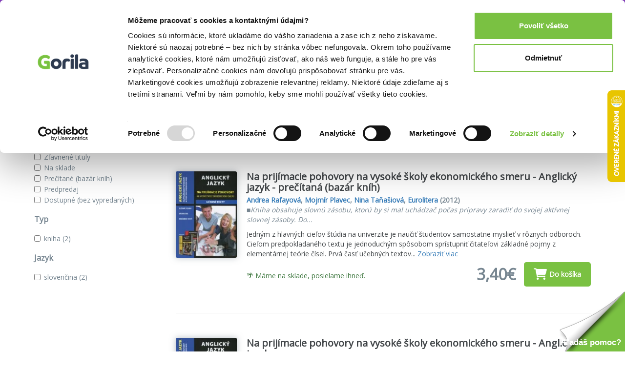

--- FILE ---
content_type: text/html; charset=UTF-8
request_url: https://www.gorila.sk/autor/mojmir-plavec?authors%5B0%5D=55226
body_size: 10340
content:
<!DOCTYPE html>
<html lang="en" class=" wf-notloaded" style="padding: 23px 0 0 0;">
<!-- padding kvoli banneru s postovnym od 39e zadarmo -->
<head>
    <meta charset="utf-8"/>    <meta http-equiv="X-UA-Compatible" content="IE=edge">
    <meta name="viewport" content="width=device-width, initial-scale=1">

    <title>Knihy autora Mojmír Plavec | Gorila</title>
    <meta name="og:url" content="http://www.gorila.sk/autor/mojmir-plavec?authors%5B0%5D=55226"/><meta name="og:title" content="Knihy autora Mojmír Plavec | Gorila"/><meta name="og:description" content="Knihy autora Mojmír Plavec na Gorila.sk. ✅ Najširšia ponuka za najvýhodnejšie ceny ✅ Bezpečný nákup ✅ Rýchle dodanie a nízke poštovné"/><meta name="og:image" content="https://www.gorila.sk/img/og.jpg"/><meta name="og:type" content="website"/><meta name="description" content="Knihy autora Mojmír Plavec na Gorila.sk. ✅ Najširšia ponuka za najvýhodnejšie ceny ✅ Bezpečný nákup ✅ Rýchle dodanie a nízke poštovné"/><meta name="keywords" content="Mojmír Plavec, dvd, cd, kniha, knihy, filmy"/>
    
    
    <script>
       WebFontConfig = {
          google: {
            families: ['Open Sans'],
          },
          active:function(){document.cookie ='wfont=1; expires='+(new Date(new Date().getTime() + (1000 * 60 * 60 * 24 * 7))).toGMTString()+'; path=/';document.documentElement.classList.remove('wf-notloaded');},
       };

       (function(d) {
          var wf = d.createElement('script'), s = d.scripts[0];
          wf.src = 'https://cdnjs.cloudflare.com/ajax/libs/webfont/1.6.28/webfontloader.js';
          wf.async = true;
          s.parentNode.insertBefore(wf, s);
       })(document);
    </script>    <link rel="stylesheet" href="/css/style.css?id=81c5787659ea9a654b593854b3733c91"/><link rel="stylesheet" href="/css/fontawesome.css?id=86d7ff5a3413a97d3c8704601bc8e03a"/>
    <link rel="canonical" href="https://www.gorila.sk/autor/mojmir-plavec" />
    <link rel="icon" type="image/png" href="https://mrtns.eu/gorila-sk/img/favicon.png?1609774296" />

    
	<meta name="google-site-verification" content="Dp3_UnDJCBftHpzN8rMJJcaw_jGgcdObb4ipXCf2Dbo"/>

    <!-- HTML5 shim and Respond.js for IE8 support of HTML5 elements and media queries -->
    <!-- WARNING: Respond.js doesn't work if you view the page via file:// -->
    <!--[if lt IE 9]>
    <script src="https://oss.maxcdn.com/html5shiv/3.7.2/html5shiv.min.js"></script>
    <script src="https://oss.maxcdn.com/respond/1.4.2/respond.min.js"></script>
    <!--[endif]-->

    <script>window.dataLayer =  window.dataLayer || [];</script><script>window._hrq =  window._hrq || [];</script><script>window._evntsdk =  window._evntsdk || [];</script><script class="g-datalayer-algopine">window._evntsdk.push(["init",{"orgId":"1043343971952428062","channel":"gorila.sk","uId":"hsNccyMhVGikbey9zy3F4w.1768966429"}]);</script>        

    <style>
        .gorila-header {
            display: flex;
            align-items: center;
            flex-direction: column;
        }

        .header-logo-container { width: 100%; }

        .header-search-container {
            margin-left: auto;
            margin-right: auto;
        }

        @media (min-width: 768px) {
            .header-logo-container { width: 180px; }

            .header-search-container {
                min-width: 260px;
            }

            .gorila-header {
                flex-direction: row;
            }
        }

        .col-auto {
            flex: 0 0 auto;
        }
    </style>
</head>
<body class="vb-default g-gdpr-consent-class vb-layout-list" data-add="vb-default" data-remove="vb-default-gdpr" data-consent-type="marketing">
<!-- Google Tag Manager (noscript) -->
<noscript>
    <iframe src="https://www.googletagmanager.com/ns.html?id=GTM-P4LCWW5" height="0" width="0" style="display:none;visibility:hidden"></iframe>
</noscript>

<div class="vb-header-fixed">

<!-- adh:"header_hero" --><div style="background: #843DBC; color: #eee; padding-top: 4px; position: relative; text-align: center; bottom: 0; left: 0; right: 0; z-index: 999; font-size: 14px;">
    <p class="vb-m-none">
     <a href="https://www.gorila.sk/akcia/1416351" style="color:#fff">Kni&#382;n&eacute; z&#318;avy a&#382; do 75%! Pozri tu => 

</a>
    </p>
</div><div id='beacon_0e03ee1ecf' style='position: absolute; left: 0px; top: 0px; visibility: hidden;'><img src='https://rs4.martinus.sk/delivery/lg.php?bannerid=39253&amp;campaignid=4795&amp;zoneid=123&amp;loc=http%3A%2F%2Fwww.gorila.sk%2Fdetail%2F1619033%2FNezlomena&amp;referer=http%3A%2F%2Fwww.gorila.sk%2Fdetail%2F1619033%2FNezlomena&amp;cb=0e03ee1ecf' width='0' height='0' alt='' style='width: 0px; height: 0px;' /></div>
<header class="vb-header" style="">
    <div class="container">
        <div class="gorila-header">
            <div class="header-logo-container vb-cell vb-m-m vb-m-none-sm">
                                <a href="/" class="logo"><img src="/img/logo-inverse.png?1609774296" alt=""/></a>            </div><!--

            --><div class="vb-cell vb-m-s vb-m-none-sm vb-p-none">

                
<nav>
    <ul class="menu menu-with-ebooks">
                    <li>
                <span data-popover="department-popover__knihy">Knihy</span>
            </li>
            <div class="vb-popover vb-department-popover"
                 data-popover-id="department-popover__knihy"
                 style="display: none;">

                <div class="content">

                                            <h2><a href="/l?categories%5B%5D=6001&amp;types%5B0%5D=kniha">Knihy</a></h2>
                    
                    <ul>
                        <li>
                            <strong>
                                                                    <a href="/l?categories%5B%5D=6001&amp;types%5B0%5D=kniha&amp;sort=top+asc">Najpredávanejšie</a>                                                            </strong>
                        </li>
                                                                                                                                            <li>
                                                                <a href="/l?categories%5B0%5D=6100&amp;types%5B0%5D=kniha">Beletria</a>                            </li>
                                                                                                                                            <li>
                                                                <a href="/l?categories%5B0%5D=7888&amp;types%5B0%5D=kniha">Životopisy, reportáže, myšlienky</a>                            </li>
                                                                                                                                            <li>
                                                                <a href="/l?categories%5B0%5D=6001&amp;languages%5B0%5D=400000&amp;types%5B0%5D=kniha">Cudzojazyčná literatúra</a>                            </li>
                                                                                                                                            <li>
                                                                <a href="/l?categories%5B0%5D=6002&amp;types%5B0%5D=kniha">Deti a mládež</a>                            </li>
                                                                                                                                            <li>
                                                                <a href="/l?categories%5B0%5D=6800&amp;types%5B0%5D=kniha">Mapy a cestovanie</a>                            </li>
                                                                                                                                            <li>
                                                                <a href="/l?categories%5B0%5D=6310&amp;types%5B0%5D=kniha">História</a>                            </li>
                                                                                                                                            <li>
                                                                <a href="/l?categories%5B0%5D=6502&amp;types%5B0%5D=kniha">Hobby a voľný čas</a>                            </li>
                                                                                                                                            <li>
                                                                <a href="/l?categories%5B0%5D=6742&amp;types%5B0%5D=kniha">Jedlá a nápoje</a>                            </li>
                                                                                                                                            <li>
                                                                <a href="/l?categories%5B0%5D=6204&amp;types%5B0%5D=kniha">Odborná a náučná</a>                            </li>
                                                                                                                                            <li>
                                                                <a href="/l?categories%5B0%5D=6746&amp;types%5B0%5D=kniha">Učebnice a slovníky</a>                            </li>
                                                                                                                                            <li>
                                                                <a href="/l?categories%5B0%5D=6634&amp;types%5B0%5D=kniha">Umenie</a>                            </li>
                                                <li><strong><a href="/kolekcie/knihy">Knižné kolekcie</a></strong></li><li><a href="/l?categories%5B%5D=6001&amp;specials%5B%5D=news&amp;types%5B%5D=kniha">Knižné novinky</a></li><li><strong><a href="/l?categories%5B%5D=6001&amp;specials%5B%5D=used">Bazár kníh</a></strong></li>                    </ul>
                </div>
            </div>
                    <li>
                <span data-popover="department-popover__eknihy">E-knihy</span>
            </li>
            <div class="vb-popover vb-department-popover"
                 data-popover-id="department-popover__eknihy"
                 style="display: none;">

                <div class="content">

                                            <h2><a href="/l?categories%5B%5D=6001&amp;types%5B0%5D=ekniha">E-knihy</a></h2>
                    
                    <ul>
                        <li>
                            <strong>
                                                                    <a href="/l?categories%5B%5D=6001&amp;types%5B0%5D=ekniha&amp;sort=top+asc">Najpredávanejšie</a>                                                            </strong>
                        </li>
                                                                                                                                            <li>
                                                                <a href="/l?categories%5B0%5D=6100&amp;types%5B0%5D=ekniha">Beletria</a>                            </li>
                                                                                                                                            <li>
                                                                <a href="/l?categories%5B0%5D=7888&amp;types%5B0%5D=ekniha">Biografie a životopisy</a>                            </li>
                                                                                                                                            <li>
                                                                <a href="/l?categories%5B0%5D=6001&amp;languages%5B0%5D=400000&amp;types%5B0%5D=ekniha">Cudzojazyčná literatúra</a>                            </li>
                                                                                                                                            <li>
                                                                <a href="/l?categories%5B0%5D=6002&amp;types%5B0%5D=ekniha">Deti a mládež</a>                            </li>
                                                                                                                                            <li>
                                                                <a href="/l?categories%5B0%5D=6800&amp;types%5B0%5D=ekniha">Mapy a cestovanie</a>                            </li>
                                                                                                                                            <li>
                                                                <a href="/l?categories%5B0%5D=6310&amp;types%5B0%5D=ekniha">História</a>                            </li>
                                                                                                                                            <li>
                                                                <a href="/l?categories%5B0%5D=6502&amp;types%5B0%5D=ekniha">Hobby a voľný čas</a>                            </li>
                                                                                                                                            <li>
                                                                <a href="/l?categories%5B0%5D=6742&amp;types%5B0%5D=ekniha">Jedlá a nápoje</a>                            </li>
                                                                                                                                            <li>
                                                                <a href="/l?categories%5B0%5D=6204&amp;types%5B0%5D=ekniha">Odborná a náučná</a>                            </li>
                                                                                                                                            <li>
                                                                <a href="/l?categories%5B0%5D=6746&amp;types%5B0%5D=ekniha">Učebnice a slovníky</a>                            </li>
                                                                                                                                            <li>
                                                                <a href="/l?categories%5B0%5D=6634&amp;types%5B0%5D=ekniha">Umenie</a>                            </li>
                                                <li><strong><a href="/eknihy-na-gorile ">E-knižný sprievodca</a></strong></li><li><strong>
                                    <a href="/l?categories%5B%5D=7752&amp;types%5B%5D=ostatne">Čítačky e-kníh</a></strong></li>                    </ul>
                </div>
            </div>
                    <li>
                <span data-popover="department-popover__filmy">Filmy</span>
            </li>
            <div class="vb-popover vb-department-popover"
                 data-popover-id="department-popover__filmy"
                 style="display: none;">

                <div class="content">

                                            <h2><a href="/l?categories%5B%5D=7104&amp;types%5B0%5D=dvd">Filmy</a></h2>
                    
                    <ul>
                        <li>
                            <strong>
                                                                    <a href="/l?categories%5B%5D=7104&amp;types%5B0%5D=dvd&amp;sort=top+asc">Najpredávanejšie</a>                                                            </strong>
                        </li>
                                                                                                                                            <li>
                                                                <a href="/l?categories%5B0%5D=7106&amp;types%5B0%5D=dvd">Akčné a dobrodružné</a>                            </li>
                                                                                                                                            <li>
                                                                <a href="/l?categories%5B0%5D=7144&amp;types%5B0%5D=dvd">Blu-ray filmy</a>                            </li>
                                                                                                                                            <li>
                                                                <a href="/l?categories%5B0%5D=7202&amp;types%5B0%5D=dvd">České a slovenské</a>                            </li>
                                                                                                                                            <li>
                                                                <a href="/l?categories%5B0%5D=7236&amp;types%5B0%5D=dvd">Dokumentárne</a>                            </li>
                                                                                                                                            <li>
                                                                <a href="/l?categories%5B0%5D=7422&amp;types%5B0%5D=ostatne">Filmový merchandise</a>                            </li>
                                                                                                                                            <li>
                                                                <a href="/l?categories%5B0%5D=7270&amp;types%5B0%5D=dvd">Horory, fantasy a sci-fi</a>                            </li>
                                                                                                                                            <li>
                                                                <a href="/l?categories%5B0%5D=7294&amp;types%5B0%5D=dvd">Hudba, šport a hobby</a>                            </li>
                                                                                                                                            <li>
                                                                <a href="/l?categories%5B0%5D=7312&amp;types%5B0%5D=dvd">Klasické a drámy</a>                            </li>
                                                                                                                                            <li>
                                                                <a href="/l?categories%5B0%5D=7350&amp;types%5B0%5D=dvd">Komédie</a>                            </li>
                                                                                                                                            <li>
                                                                <a href="/l?categories%5B0%5D=7374&amp;types%5B0%5D=dvd">Rodinné, animované a detské</a>                            </li>
                                                                                                                                            <li>
                                                                <a href="/l?categories%5B0%5D=7402&amp;types%5B0%5D=dvd">Thrillery a detektívky</a>                            </li>
                                                <li><strong><a href="/kolekcie/filmy">Filmové kolekcie</a></strong></li><li><a href="/l?categories%5B%5D=7104&amp;specials%5B%5D=news&amp;types%5B%5D=dvd">Filmové novinky</a></li>                    </ul>
                </div>
            </div>
                    <li>
                <span data-popover="department-popover__hry">Hry</span>
            </li>
            <div class="vb-popover vb-department-popover"
                 data-popover-id="department-popover__hry"
                 style="display: none;">

                <div class="content">

                                            <h2><a href="/l?categories%5B%5D=6982&amp;types%5B0%5D=hra">Hry</a></h2>
                    
                    <ul>
                        <li>
                            <strong>
                                                                    <a href="/l?categories%5B%5D=6982&amp;types%5B0%5D=hra&amp;sort=top+asc">Najpredávanejšie</a>                                                            </strong>
                        </li>
                                                                                                                                            <li>
                                                                <a href="/hry/2749/LEGO">LEGO</a>                            </li>
                                                                                                                                            <li>
                                                                <a href="/hry/2769/Spolocenske-hry">Spoločenské hry</a>                            </li>
                                                                                                                                            <li>
                                                                <a href="/hry/7056/Karty-pexeso">Karty, pexeso</a>                            </li>
                                                                                                                                            <li>
                                                                <a href="/hry/7062/Stavebnice">Stavebnice</a>                            </li>
                                                                                                                                            <li>
                                                                <a href="/hry/7054/Vzdelavacie-hry">Vzdelávacie hry</a>                            </li>
                                                <li><strong><a href="/l?categories%5B%5D=6982&amp;specials%5B%5D=in_stock">Hry na sklade</a></strong></li><li><a href="/edicia/kuzelne-citanie">Kúzelné čítanie</a></li><li><a href="/seria/pokemon-tcg">Pokémon karty</a></li><li><a href="/kolekcie/hry">Herné kolekcie</a></li>                    </ul>
                </div>
            </div>
                    <li>
                <span data-popover="department-popover__hudba">Hudba</span>
            </li>
            <div class="vb-popover vb-department-popover"
                 data-popover-id="department-popover__hudba"
                 style="display: none;">

                <div class="content">

                                            <h2><a href="/l?categories%5B%5D=7444&amp;types%5B0%5D=hudba">Hudba</a></h2>
                    
                    <ul>
                        <li>
                            <strong>
                                                                    <a href="/l?categories%5B%5D=7444&amp;types%5B0%5D=hudba&amp;sort=top+asc">Najpredávanejšie</a>                                                            </strong>
                        </li>
                                                                                                                                            <li>
                                                                <a href="/l?categories%5B0%5D=7506&amp;types%5B0%5D=hudba">Blues, Soul</a>                            </li>
                                                                                                                                            <li>
                                                                <a href="/l?categories%5B0%5D=7496&amp;types%5B0%5D=hudba">Country</a>                            </li>
                                                                                                                                            <li>
                                                                <a href="/l?categories%5B0%5D=7454&amp;types%5B0%5D=hudba">Detské</a>                            </li>
                                                                                                                                            <li>
                                                                <a href="/l?categories%5B0%5D=7504&amp;types%5B0%5D=hudba">Exkluzívne kolekcie</a>                            </li>
                                                                                                                                            <li>
                                                                <a href="/l?categories%5B0%5D=7460&amp;types%5B0%5D=hudba">Hip Hop, Rap</a>                            </li>
                                                                                                                                            <li>
                                                                <a href="/l?categories%5B0%5D=7466&amp;types%5B0%5D=hudba">Jazz</a>                            </li>
                                                                                                                                            <li>
                                                                <a href="/l?categories%5B0%5D=7484&amp;types%5B0%5D=hudba">Klasika</a>                            </li>
                                                                                                                                            <li>
                                                                                                                                    <strong><a href="/l?categories%5B0%5D=7478&amp;types%5B0%5D=hudba">LP</a></strong>                            </li>
                                                                                                                                            <li>
                                                                <a href="/l?categories%5B0%5D=7490&amp;types%5B0%5D=hudba">Ľudová tvorba</a>                            </li>
                                                                                                                                            <li>
                                                                <a href="/l?categories%5B0%5D=7512&amp;types%5B0%5D=hudba">Relaxačná hudba</a>                            </li>
                                                                                                                                            <li>
                                                                <a href="/l?categories%5B0%5D=7446&amp;types%5B0%5D=hudba">Rock, Pop</a>                            </li>
                                                                                                                                            <li>
                                                                <a href="/l?categories%5B0%5D=7502&amp;types%5B0%5D=hudba">Soundtracky</a>                            </li>
                                                                                                                                            <li>
                                                                <a href="/l?categories%5B0%5D=7472&amp;types%5B0%5D=hudba">Vianočné</a>                            </li>
                                                <li><strong><a href="/kolekcie/hudba">Hudobné kolekcie</a></strong></li><li><a href="/l?categories%5B%5D=7444&amp;specials%5B%5D=news&amp;types%5B0%5D=hudba">Hudobné novinky</a></li>                    </ul>
                </div>
            </div>
                    <li>
                <span data-popover="department-popover__ostatne">Doplnky</span>
            </li>
            <div class="vb-popover vb-department-popover"
                 data-popover-id="department-popover__ostatne"
                 style="display: none;">

                <div class="content">

                                            <h2><a href="/l?categories%5B%5D=7628&amp;types%5B0%5D=ostatne&amp;types%5B1%5D=DP">Doplnky</a></h2>
                    
                    <ul>
                        <li>
                            <strong>
                                                                    <a href="/l?categories%5B%5D=7628&amp;types%5B0%5D=ostatne&amp;types%5B1%5D=DP&amp;sort=top+asc">Najpredávanejšie</a>                                                            </strong>
                        </li>
                                                                                                                                            <li>
                                                                <a href="/ostatne/2826/Doplnky-a-darceky">Doplnky a darčeky</a>                            </li>
                                                                                                                                            <li>
                                                                <a href="/ostatne/3840/Globusy">Glóbusy</a>                            </li>
                                                                                                                                            <li>
                                                                <a href="/ostatne/3387/Papiernictvo">Papierníctvo</a>                            </li>
                                                                                                                                            <li>
                                                                <a href="/ostatne/3979/Periodicka-tlac">Periodická tlač</a>                            </li>
                                                                                                                                            <li>
                                                                <a href="/ostatne/2796/Zapisniky-kalendare">Zápisníky, kalendáre</a>                            </li>
                                                                                                                                            <li>
                                                                <a href="/ostatne/7816/Krizovky">Krížovky</a>                            </li>
                                                                                                                                            <li>
                                                                <a href="/ostatne/7828/Omalovanky">Omaľovánky</a>                            </li>
                                                                                                                                            <li>
                                                                <a href="/ostatne/7760/Darcekove-poukazky">Darčekové poukážky</a>                            </li>
                                                                    </ul>
                </div>
            </div>
                <li>
            <a href="/l?categories%5B%5D=6001&amp;specials%5B%5D=used">Bazár kníh</a>        </li>

                <li class="hidden-sm hidden-md hidden-lg">
            <a class="vb-tag vb-tag--red" href="/akcie">Akcie</a>
        </li>
            </ul>
</nav>

            </div><!--

            --><div class="header-search-container vb-cell vb-m-s vb-m-none-sm">

                <div class="vb-search vb-search--inverse">
    <form class="form" action="/vyhladavanie" method="get">
        <div class="vb-box-layout">
            <div class="vb-box vb-box--fill">
                <input type="text" class="ipt-txt" data-role="search-input" placeholder="Hľadať..." name="q" value="">
                <i class="fa fa-search"></i>
            </div>
            <div class="vb-box vb-box--shrink hidden" data-control="search-button">
                <button class="vb-btn">Hľadať</button>
            </div>
        </div>
    </form>
</div>


            </div><!--

            --><div class="vb-cell">

                <div class="user">
                                        <a href="/prihlasenie" rel="nofollow">Prihlásenie</a>                                        <a class="cart g-cart-summary" href="/kosik">
                        <span class="icon">
                            <i class="fa fa-shopping-cart"></i>
                            <span class="vb-count vb-tag--red hide">
                                0                            </span>
                        </span>
                        <span class="price">
                            0,00€                        </span>
                    </a>
                </div>

            </div>

        </div>

    </div>
</header>

</div>

<div class="vb-breadcrumbs">

    <div class="container" style="position: relative;">

        <nav>
    <ul>
        <ul class=""><li><a href="/"><i class="fa fa-home"></i></a></li><li><span>Autor </span></li><li class="active"><a href="/autor/mojmir-plavec">Mojmír Plavec</a></li></ul>    </ul>
</nav>

        <ul style="position: absolute; right: 0; top: 0; z-index: 1;" class="visible-md-block visible-lg-block">
            <li class="noarrow vb-breadcrumbs__item--accent">
                <a href="/akcie">Akcie a zľavy</a>
            </li>
        </ul>

    </div>

</div>


<div class="vb-content">

    <div class="container vb-m-l vb-ad">
        <script type='text/javascript'><!--//<![CDATA[
          var m3_u = (location.protocol=='https:'?'https://rs4.martinus.sk/delivery/ajs.php':'http://rs4.martinus.sk/delivery/ajs.php');
          var m3_r = Math.floor(Math.random()*99999999999);
          if (!document.MAX_used) document.MAX_used = ',';
          document.write ("<scr"+"ipt type='text/javascript' src='"+m3_u);
          document.write ("?zoneid=90");
          document.write ('&amp;cb=' + m3_r);
          if (document.MAX_used != ',') document.write ("&amp;exclude=" + document.MAX_used);
          document.write (document.charset ? '&amp;charset='+document.charset : (document.characterSet ? '&amp;charset='+document.characterSet : ''));
          document.write ("&amp;loc=" + escape(window.location));
          if (document.referrer) document.write ("&amp;referer=" + escape(document.referrer));
          if (document.context) document.write ("&context=" + escape(document.context));
          if (document.mmm_fo) document.write ("&amp;mmm_fo=1");
          document.write ("'><\/scr"+"ipt>");
          //]]>--></script>
    </div>


<div class="container">
    <div class="row">
        <div class="col-xs-11 col-md-12" style="display: flex;">
            <h1>Knihy autora Mojmír Plavec</h1>
                    </div>
    </div>

    </div>


<section class="vb-list vb-content">

    <div class="container">

        <div class="row">
            <div class="col-md-12">
                                            </div>
        </div>

        <div class="row">

            <div class="col-md-3 hidden-xs hidden-sm" data-role="filter-aside">

                <div class="row">
                    <div class="col-xs-12 col-md-12">
                        <div class="vb-aside vb-m-l">

                            <form class="form-horizontal" data-role="vb-filters">

                                <h2>Zobraziť iba</h2>

                                <ul class="vb-m-m">
                                                                                                                    <li class="checkbox">
                                            <label>
                                                <input type="checkbox" data-role="checkbox" name="specials[]" value="news"> <a class="g-link-disabled" href="/autor/mojmir-plavec?authors%5B0%5D=55226&amp;specials%5B0%5D=news">Novinky</a>
                                            </label>
                                        </li>
                                                                                                                    <li class="checkbox">
                                            <label>
                                                <input type="checkbox" data-role="checkbox" name="specials[]" value="discounts"> <a class="g-link-disabled" href="/autor/mojmir-plavec?authors%5B0%5D=55226&amp;specials%5B0%5D=discounts">Zľavnené tituly</a>
                                            </label>
                                        </li>
                                                                                                                    <li class="checkbox">
                                            <label>
                                                <input type="checkbox" data-role="checkbox" name="specials[]" value="in_stock"> <a class="g-link-disabled" href="/autor/mojmir-plavec?authors%5B0%5D=55226&amp;specials%5B0%5D=in_stock">Na sklade</a>
                                            </label>
                                        </li>
                                                                                                                    <li class="checkbox">
                                            <label>
                                                <input type="checkbox" data-role="checkbox" name="specials[]" value="used"> <a class="g-link-disabled" href="/autor/mojmir-plavec?authors%5B0%5D=55226&amp;specials%5B0%5D=used">Prečítané (bazár kníh)</a>
                                            </label>
                                        </li>
                                                                                                                    <li class="checkbox">
                                            <label>
                                                <input type="checkbox" data-role="checkbox" name="specials[]" value="presale"> <a class="g-link-disabled" href="/autor/mojmir-plavec?authors%5B0%5D=55226&amp;specials%5B0%5D=presale">Predpredaj</a>
                                            </label>
                                        </li>
                                                                                                                    <li class="checkbox">
                                            <label>
                                                <input type="checkbox" data-role="checkbox" name="specials[]" value="available"> <a class="g-link-disabled" href="/autor/mojmir-plavec?authors%5B0%5D=55226&amp;specials%5B0%5D=available">Dostupné (bez vypredaných)</a>
                                            </label>
                                        </li>
                                                                    </ul>

                                                                                                        
                                                                                                        
                                                                                                                                            <h2>Typ</h2>
                                    <ul class="vb-m-m">
                                                                                                                                <li class="checkbox">
                                                <label>
                                                    <input type="checkbox" data-role="checkbox" name="types[]" value="kniha" autocomplete="off">
                                                                                                            <a class="g-link-disabled" href="/autor/mojmir-plavec?authors%5B0%5D=55226&amp;types%5B0%5D=kniha">kniha                                                                                                                    <span>(2)</span>
                                                                                                                </a>
                                                                                                    </label>
                                            </li>
                                                                            </ul>
                                    
                                                                                                        
                                                                                                        
                                                                                                        
                                                                                                        
                                                                                                        
                                                                                                        
                                                                                                        
                                                                                                        
                                                                                                        
                                                                                                                                            <h2>Jazyk</h2>
                                    <ul class="vb-m-m">
                                                                                                                                <li class="checkbox">
                                                <label>
                                                    <input type="checkbox" data-role="checkbox" name="languages[]" value="20" autocomplete="off">
                                                                                                            <a class="g-link-disabled" href="/autor/mojmir-plavec?authors%5B0%5D=55226&amp;languages%5B0%5D=20">slovenčina                                                                                                                    <span>(2)</span>
                                                                                                                </a>
                                                                                                    </label>
                                            </li>
                                                                            </ul>
                                    
                                                                                                        
                                                                                                        
                                                                                                        
                                                                                                        
                                                                                                        
                                                                                                        
                                                                                                        
                                        <!--                        <button type="submit" class="btn vb-btn vb-btn--ghost vb-btn--small">Zúžiť výber</button>-->

                            </form>

                        </div>

                    </div>
                </div>

            </div>

            <div class="col-md-9">
                <div class="row">
                                    </div>
                <div class="row">
                    <div class="col-md-7 col-xs-12 vb-m-s vb-m-none-sm">
                                                Našli sme <b>2</b> titulov                                            </div><!--
                    --><div class="col-xs-6 col-xs-offset-0 col-sm-5 order">
                        <form class="form-inline">
                            <div class="form-group">
                                <label class="vb-cart-box">Zoradiť podľa:</label>
                                <select class="form-control" data-role="vb-list-ordering">
                                    <option value="popularity">obľúbenosti</option>
                                    <option value="price asc">ceny (od najnižšej)</option>
                                    <option value="price desc">ceny (od najvyššej)</option>
                                    <option value="name asc">názvu (A-Z)</option>
                                    <option value="name desc">názvu (Z-A)</option>
                                    <option value="author asc">autora</option>
                                    <option value="discount desc">zľavy</option>
                                    <option value="release_date desc">dátumu vydania</option>
                                    <option value="top asc">predajnosti</option>
                                </select>
                            </div>
                        </form>
                    </div><!--
                    --><div class="col-xs-6 vb-m-s vb-m-none-sm visible-xs-block visible-sm-block">
                        <label class="col-xs-12">&nbsp;</label>
                        <button data-role="filter" class="vb-btn vb-btn--ghost vb-btn--small col-xs-12" style="height: 37px;">
                            <i class="fa fa-filter"></i> Filtrovať
                        </button>
                    </div>
                </div>

                <hr class="vb-m-l">

                                                                                                            
<div class="item">
    
    <div class="row">
        <div class="col-xs-4 col-md-2">
        <a href="/detail/1927553/Na-prijimacie-pohovory-na-vysoke-skoly-ekonomickeho-smeru-Anglicky-jazyk" class="cover"><img src="//mrtns.sk/gorila/products/_ml/137/ml137995.jpg?v=17600108132" alt="Na prijímacie pohovory na vysoké školy ekonomického smeru - Anglický jazyk" style="width: 100%;"/><div class="tag"></div></a>
        </div>
        <div class="col-xs-8 col-md-10">
            <h2>
                                <a href="/detail/1927553/Na-prijimacie-pohovory-na-vysoke-skoly-ekonomickeho-smeru-Anglicky-jazyk-precitana-bazar-knih">Na prijímacie pohovory na vysoké školy ekonomického smeru - Anglický jazyk - prečítaná (bazár kníh)</a>            </h2>
            <div class="subh">
                <a href="/autor/andrea-rafayova"  class="">Andrea Rafayová</a>, <a href="/autor/mojmir-plavec"  class="">Mojmír Plavec</a>, <a href="/autor/nina-tanasiova"  class="">Nina Taňašiová</a>,
                <a href="/vydavatelstvo?n=Eurolitera">Eurolitera</a>                (2012)                <br>
                <i>■Kniha obsahuje slovnú zásobu, ktorú by si mal uchádzač počas prípravy zaradiť do svojej aktívnej slovnej zásoby. Do...</i>
            </div>
            <p>
                Jedným z hlavných cieľov štúdia na univerzite je naučiť študentov samostatne myslieť v rôznych odboroch. Cieľom predpokladaného textu je jednoduchým spôsobom sprístupniť čitateľovi základné pojmy z elementárnej teórie čísel. Prvá časť učebných textov...                <a href="/detail/1927553/Na-prijimacie-pohovory-na-vysoke-skoly-ekonomickeho-smeru-Anglicky-jazyk-precitana-bazar-knih">Zobraziť viac</a>            </p>

                        <div class="row vb-cart-box hidden-xs">
                <div class="col-xs-12 col-md-5 vb-cell ot vb-cart-box-left">
                    <span class="text-success ">🌴 Máme na sklade, posielame ihneď.</span>                                    </div><div class="col-xs-12 col-md-7 vb-cell vb-cart-box-right vb-price">
                                        <div class="after">
                        3,40€                    </div>
                                        <form method="post" accept-charset="utf-8" class="vb-cell g-form-ajax" data-refresh-modal="1" data-refresh-with=".g-body" action="/kosik/pridat">    <div class="row"><input class="form-control vb-input " type="hidden" name="id"  id="id" value="1927553"/></div>    <div class="row"><input class="form-control vb-input " type="hidden" name="source"  id="source" value="list"/></div>
        <button  type="submit" class="vb-btn vb-btn--yellow" style=""><i class="fa fa-shopping-cart g-loading-hide"></i><i class="fa fa-spin fa-circle-o-notch hide g-loading-show"></i>Do košíka</button>
</form>                                    </div>
            </div>
            
        </div>
    </div>

        <div class="row vb-cart-box visible-xs-block">
        <div class="col-xs-12 col-md-4 vb-cell vb-cart-box-left">
            <span class="text-success ">🌴 Máme na sklade, posielame ihneď.</span>                    </div>
        <!--
                                    -->
        <div class="col-xs-12 col-md-8 vb-cell-item vb-cart-box-right vb-price">
                        <div class="after">
                3,40€            </div>
                        <form method="post" accept-charset="utf-8" class="vb-cell g-form-ajax" data-refresh-modal="1" data-refresh-with=".g-body" action="/kosik/pridat">    <div class="row"><input class="form-control vb-input " type="hidden" name="id"  id="id" value="1927553"/></div>    <div class="row"><input class="form-control vb-input " type="hidden" name="source"  id="source" value="list"/></div>
        <button  type="submit" class="vb-btn vb-btn--yellow" style=""><i class="fa fa-shopping-cart g-loading-hide"></i><i class="fa fa-spin fa-circle-o-notch hide g-loading-show"></i>Do košíka</button>
</form>                    </div>
    </div>
    
        <hr>
        </div>
                                                        
<div class="item">
    
    <div class="row">
        <div class="col-xs-4 col-md-2">
        <a href="/detail/137995/Na-prijimacie-pohovory-na-vysoke-skoly-ekonomickeho-smeru-Anglicky-jazyk" class="cover"><img src="//mrtns.sk/gorila/products/_ml/137/ml137995.jpg?v=17688875282" alt="Na prijímacie pohovory na vysoké školy ekonomického smeru - Anglický jazyk" style="width: 100%;"/><div class="tag"></div></a>
        </div>
        <div class="col-xs-8 col-md-10">
            <h2>
                                <a href="/detail/137995/Na-prijimacie-pohovory-na-vysoke-skoly-ekonomickeho-smeru-Anglicky-jazyk">Na prijímacie pohovory na vysoké školy ekonomického smeru - Anglický jazyk</a>            </h2>
            <div class="subh">
                <a href="/autor/andrea-rafayova"  class="">Andrea Rafayová</a>, <a href="/autor/mojmir-plavec"  class="">Mojmír Plavec</a>, <a href="/autor/nina-tanasiova"  class="">Nina Taňašiová</a>,
                <a href="/vydavatelstvo?n=Eurolitera">Eurolitera</a>                (2012)                <br>
                <i>■Kniha obsahuje slovnú zásobu, ktorú by si mal uchádzač počas prípravy zaradiť do svojej aktívnej slovnej zásoby. Do...</i>
            </div>
            <p>
                ■Kniha obsahuje slovnú zásobu, ktorú by si mal uchádzač počas prípravy zaradiť do svojej aktívnej slovnej zásoby. Do...                <a href="/detail/137995/Na-prijimacie-pohovory-na-vysoke-skoly-ekonomickeho-smeru-Anglicky-jazyk">Zobraziť viac</a>            </p>

                        <div class="row vb-cart-box hidden-xs">
                <div class="col-xs-12 col-md-5 vb-cell ot vb-cart-box-left">
                    <span class="text-warning ">🍌 Odosielame o 6 dní.</span>                                    </div><div class="col-xs-12 col-md-7 vb-cell vb-cart-box-right vb-price">
                                        <div class="after">
                        5,70€                    </div>
                                        <form method="post" accept-charset="utf-8" class="vb-cell g-form-ajax" data-refresh-modal="1" data-refresh-with=".g-body" action="/kosik/pridat">    <div class="row"><input class="form-control vb-input " type="hidden" name="id"  id="id" value="137995"/></div>    <div class="row"><input class="form-control vb-input " type="hidden" name="source"  id="source" value="list"/></div>
        <button  type="submit" class="vb-btn vb-btn--yellow" style=""><i class="fa fa-shopping-cart g-loading-hide"></i><i class="fa fa-spin fa-circle-o-notch hide g-loading-show"></i>Do košíka</button>
</form>                                    </div>
            </div>
            
        </div>
    </div>

        <div class="row vb-cart-box visible-xs-block">
        <div class="col-xs-12 col-md-4 vb-cell vb-cart-box-left">
            <span class="text-warning ">🍌 Odosielame o 6 dní.</span>                    </div>
        <!--
                                    -->
        <div class="col-xs-12 col-md-8 vb-cell-item vb-cart-box-right vb-price">
                        <div class="after">
                5,70€            </div>
                        <form method="post" accept-charset="utf-8" class="vb-cell g-form-ajax" data-refresh-modal="1" data-refresh-with=".g-body" action="/kosik/pridat">    <div class="row"><input class="form-control vb-input " type="hidden" name="id"  id="id" value="137995"/></div>    <div class="row"><input class="form-control vb-input " type="hidden" name="source"  id="source" value="list"/></div>
        <button  type="submit" class="vb-btn vb-btn--yellow" style=""><i class="fa fa-shopping-cart g-loading-hide"></i><i class="fa fa-spin fa-circle-o-notch hide g-loading-show"></i>Do košíka</button>
</form>                    </div>
    </div>
    
        <hr>
        </div>
                                                
                
                
            </div>

        </div>

    </div>

</section>


</div>


<footer class="vb-footer">
    <div class="container">
        <div class="row vb-m-m">
            <div class="col-sm-4">
                <div class="copyright">
                    <a href="/" class="logo"><img src="/img/logo-dark.png?1609774296" alt=""/></a>                    <span>© Všetky práva vyhradené</span>
                </div>
            </div>

            <div class="col-sm-3">
                <div class="social vb-m-m">
                    <a href="https://www.facebook.com/Gorila.sk/"><i class="fa-brands fa-facebook-f"></i></a>
                    <a href="https://www.instagram.com/gorila.sk/"><i class="fa-brands fa-instagram"></i></a>
                    <a href="https://www.tiktok.com/@gorila_sk"><i class="fa-brands fa-tiktok"></i></a>
                </div>
                <div class="text-center">
                    <a href="https://obchody.heureka.sk/gorila-sk/recenze/" target="_blank"><img src="[data-uri]" lazy="1" height="70" class="lazy" data-src="https://mrtns.sk/img/custom/0d/53/4c/0d534c8846c07e99cea5264c5654201a_917501429.png" alt=""/></a><img src="[data-uri]" lazy="1" height="70" class="lazy" data-src="https://mrtns.sk/img/custom/77/fa/c2/77fac2e9-fc70-4777-80d9-208379d24c26_1744877313.png" alt=""/><img src="[data-uri]" lazy="1" height="60" class="lazy" data-src="https://mrtns.sk/img/custom/6c/6b/f1/6c6bf180-00ca-4650-91cb-0d0a87b977a2_1715081324.png" alt=""/><a href="https://www.bezpecnynakup.sk/sk/certifikovane-obchody" target="_blank"><img src="[data-uri]" lazy="1" height="70" class="lazy" data-src="https://mrtns.sk/img/custom/66/ba/5f/66ba5f1d8e2872ad01fc762fae28d6af_1433181029.png" alt=""/></a>                </div>
            </div>

            <div class="col-sm-5">
                <div class="row menu">
                    <div class="col-sm-6">
                        <h4><strong>Užitočné odkazy</strong></h4>
                        <nav>
                            <ul>
                                <li><a href="https://blog.gorila.sk" target="_blank" _full="1">Gorila BLOGuje</a></a></li>
                                <li><a href="/akcie">Výpredaje</a></a></li>
                                <li><a href="/eknihy-na-gorile">E-knižný sprievodca</a></a></li>
                                <li><a href="/l?categories%5B0%5D=6746&amp;types%5B0%5D=kniha">Učebnice</a></a></li>
                                <li><a href="/akcia/552581">Knihy s podporou FPU</a></a></li>
                                <li><a href="https://blog.gorila.sk/gorila-sk-podporuje-plamienok/" target="_blank" _full="1">Gorila podporuje Plamienok</a></a></li>
                                <li><a href="/l?categories%5B0%5D=7760&amp;types%5B0%5D=dp">Poukážky</a></a></li>
                                <li><a href="/l?categories%5B0%5D=6001&amp;specials%5B0%5D=used">Bazár kníh</a></a></li>
                            </ul>
                        </nav>
                    </div>
                    <div class="col-sm-6">
                        <nav>
                            <h4><strong>Informácie a kontakty</strong></h4>
                            <ul>
                                <li><a href="/kontakty">Kontakty a často kladené otázky</a></a></li>
                                <li><a href="/sposoby-platby-a-postovne">Poštovné a spôsoby platby</a></a></li>
                                <li><a href="/affiliate-program">Zarábaj s Gorilou</a></a></li>
                                <li><a href="#window_subscribe">Novinky na e-mail</a></a></li>
                                <li><a href="/obchodne-podmienky">Obchodné podmienky</a></a></li>
                                <li><a href="/ochrana-sukromia">Ochrana súkromia</a></a></li>
                                <li><a href="javascript: Cookiebot.renew()">Nastaviť cookies</a></a></li>
                                <li><a href="/prehlasenie-cookies">Prehlásenie o cookies</a></a></li>
                                <li><a href="/pristupnost">Vyhlásenie o prístupnosti</a></a></li>
                            </ul>
                        </nav>
                    </div>
                </div>
            </div>
        </div>
    </div>
    <div class="hide g-gdpr-properties" data-save-url="/gdpr/save"></div>
</footer>

<!-- Prazdy div urceny pre naplnanie cez exponeu-->
<div id="heureka-rating">
    <script type="text/javascript">
        //<![CDATA[
        var _hwq = _hwq || [];
        _hwq.push(['setKey', '994FA513CA09777FFE2413C4A0E9C52B']);_hwq.push(['setTopPos', '120']);_hwq.push(['showWidget', '22']);(function() {
            var ho = document.createElement('script'); ho.type = 'text/javascript'; ho.async = true;
            ho.src = 'https://ssl.heureka.sk/direct/i/gjs.php?n=wdgt&sak=994FA513CA09777FFE2413C4A0E9C52B';
            var s = document.getElementsByTagName('script')[0]; s.parentNode.insertBefore(ho, s);
        })();
        //]]>
    </script>
</div>

<div class="modal fade" tabindex="-1" role="dialog" id="modal">

</div>

<script data-cookieconsent="ignore">
window.dataLayer = window.dataLayer || [];
function gtag() {
    dataLayer.push(arguments);
}
gtag("consent", "default", {
    ad_storage: "denied",
    ad_user_data: "denied",
    ad_personalization: "denied",
    analytics_storage: "denied",
    functionality_storage: "denied",
    personalization_storage: "denied",
    security_storage: "granted",
    wait_for_update: 2000,
});
gtag("set", "ads_data_redaction", true);
</script><script src="/js/dist/main.js?id=e1d52a85d86da94625619348338930f4" data-cookieconsent="ignore"></script><script src="https://consent.cookiebot.com/uc.js" id="Cookiebot" data-cbid="d7c1813b-042f-488c-9437-7e3fdc2ac263" async="async"></script>
<script>
    $(document).ready(function() {
        $('[data-role="filter"]').click(function(){
          $(this).hide();
          $('[data-role="filter-aside"]').removeClass('hidden-xs hidden-sm');
        });
        $('[data-role="vb-filters"]').on('change', '[data-role="checkbox"]', function () {
            window.location.href = $(this).parent().find('a').attr('href');
        });
        
        $('[data-role="vb-list-ordering"]').on('change', function () {
            var url = Vb.Helper.UrlUpdateValue(window.location.href, 'o', $(this).val());
            url = Vb.Helper.UrlUpdateValue(url, 'p', 1);
            window.location.href = url;
        });
    });
</script>

    <script>

        $(document).ready(function(){
            $('[data-role="description"]').readmore({
                lessLink: '<a href="#">Čítaj menej <i class="fa fa-chevron-up"></i></a>',
                moreLink: '<a href="#">Čítaj viac <i class="fa fa-chevron-down"></i></a>',
                collapsedHeight: 150
            });

        });

    </script>

<script>
    $(document).ready(function(){

      if ($('[data-role="search-input"]').val() != ''){
        $('[data-control="search-button"]').removeClass('hidden');
      }

      $('[data-role="search-input"]').keydown(function(){
        if($(this).val() != '') {
          $('[data-control="search-button"]').removeClass('hidden');
        } else {
          $('[data-control="search-button"]').addClass('hidden');
        }
      });

      $('[data-role="search-input"]').focusout(function(){
        if($(this).val() == '') {
          $('[data-control="search-button"]').addClass('hidden');
        }
      });

      $('[data-role="search-input"]').focus(function(){
        if($(this).val() != '') {
          $('[data-control="search-button"]').removeClass('hidden');
        }
      });
    });
</script>
<script>!function(n){"use strict";n.loadCSS||(n.loadCSS=function(){});var o=loadCSS.relpreload={};if(o.support=function(){var e;try{e=n.document.createElement("link").relList.supports("preload")}catch(t){e=!1}return function(){return e}}(),o.bindMediaToggle=function(t){var e=t.media||"all";function a(){t.media=e}t.addEventListener?t.addEventListener("load",a):t.attachEvent&&t.attachEvent("onload",a),setTimeout(function(){t.rel="stylesheet",t.media="only x"}),setTimeout(a,3e3)},o.poly=function(){if(!o.support())for(var t=n.document.getElementsByTagName("link"),e=0;e<t.length;e++){var a=t[e];"preload"!==a.rel||"style"!==a.getAttribute("as")||a.getAttribute("data-loadcss")||(a.setAttribute("data-loadcss",!0),o.bindMediaToggle(a))}},!o.support()){o.poly();var t=n.setInterval(o.poly,500);n.addEventListener?n.addEventListener("load",function(){o.poly(),n.clearInterval(t)}):n.attachEvent&&n.attachEvent("onload",function(){o.poly(),n.clearInterval(t)})}"undefined"!=typeof exports?exports.loadCSS=loadCSS:n.loadCSS=loadCSS}("undefined"!=typeof global?global:this);</script>
<script>
    $(document).ready(function() {
        $('[data-toggle="tooltip"]').tooltip();

        Vb.Cart.init();

        $(window).bind('cart-update', function(data){

            var cartUpdateEvent = data;

            Vb.Cart.call('/kosik.json', {}, function(data){

                var countContainer = $('[data-role="cart-summary"] .vb-count');
                countContainer.html(data.cart.summary.count);

                if (data.cart.summary.count == 0)
                    countContainer.hide('fast');
                else
                    countContainer.show('fast');

                $('[data-role="cart-summary"] .price')
                    .html(data.cart.summary.price.toFixed(2) + Vb.Helper.Currency(Vb.Config.Var.default.currency));

                var cartContainer = $('[data-role="cart-popover"] .content');
                cartContainer.html(_.template($('#tpl-vb-list-small').html(), data.cart));

                if (cartUpdateEvent.action == 'add')
                    $('#cart-popover').modal('show');
            });

        });

        $(window).bind('cart-item-remove', function(item) {

            $('[data-role="cart-popover"] [data-item-id="' + item.id + '"]')
                .animate({height: 0}, 300, function(){
                    $(this).remove();
                });
        });

    });
</script>

</body>
</html>
<!-- ad-cached: 1, response: -->